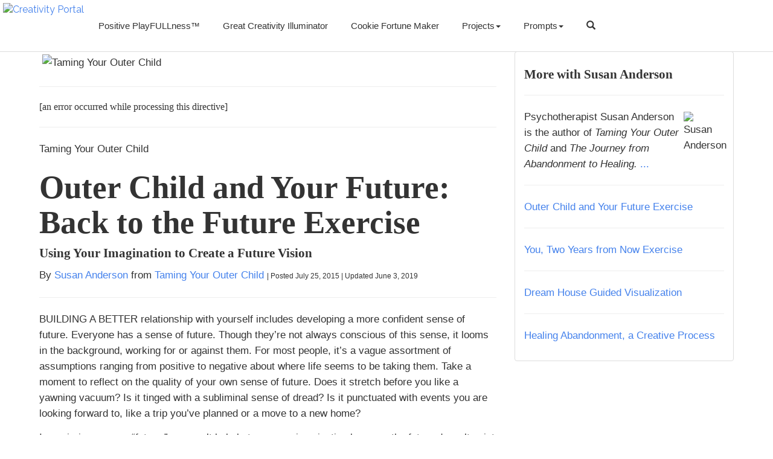

--- FILE ---
content_type: text/html
request_url: https://www.creativity-portal.com/articles/susan-anderson/outer-child-your-future.html
body_size: 6295
content:
<!DOCTYPE html>
<html lang="en">
<head>
  <title>Outer Child and Your Future: Back to the Future Exercise / Susan Anderson, Taming Your Outer Child / Creativity-Portal.com</title>
	<meta name="description" content="Using Your Imagination to Create a Future Vision." />
<meta name="keywords" content="self-sabotage self sabotage imagine imagination future exercise healing outer child susan anderson" />
  <meta charset="utf-8">
  <meta name="viewport" content="width=device-width, initial-scale=1">
  <link rel="stylesheet" href="https://maxcdn.bootstrapcdn.com/bootswatch/3.3.7/readable/bootstrap.min.css">
  <script src="https://ajax.googleapis.com/ajax/libs/jquery/1.11.3/jquery.min.js"></script>
  <script src="http://maxcdn.bootstrapcdn.com/bootstrap/3.3.5/js/bootstrap.min.js"></script>
	<link rel="stylesheet" href="/cdn/incl/cdn-styles.css">
	<script type="text/JavaScript" src="/cdn/incl/ggauto.js"></script>
	
</head>
<body>

<nav class = "navbar navbar-inverse navbar-fixed-top" role = "navigation">
   
   <div class = "navbar-header">
      <button type = "button" class = "navbar-toggle" 
         data-toggle = "collapse" data-target = "#example-navbar-collapse">
         <span class = "sr-only">Toggle navigation</span>
         <span class = "icon-bar"></span>
         <span class = "icon-bar"></span>
         <span class = "icon-bar"></span>
      </button>

<a href="/"><img src="/images/cdn/common/cp-logotm.png" class="img-responsive" alt="Creativity Portal"></a>
       </div>
   
   <div class = "collapse navbar-collapse" id = "example-navbar-collapse">
	
      <ul class = "nav navbar-nav">
	  <li class="navli"><a href="/positive-playfullness/">Positive PlayFULLness&trade;</a></li>
	    <li class="navli"><a href="/escribir/prompts/creativity-illuminator/">Great Creativity Illuminator</a></li>
		 <li class="navli"><a href="/escribir/prompts/fortune-cookie/">Cookie Fortune Maker</a></li>
	  
	  
		<li class="dropdown">
<a class="dropdown-toggle navli" data-toggle="dropdown" href="#">Projects<span class="caret"></span></a>
<ul class="dropdown-menu">
	


<li class="navli"><a href="/books/money-plant/money-plant-origami-tree.html">Dollar Bill Origami Money Plant</a></li>	
<li class="navli"><a href="/books/growing-poetree/growing-poetree.html">Growing Poetree</a></li>	
<li class="navli"><a href="/books/april-fools/april-fools-word-search-puzzles.html">April Fool's Joke Puzzles</a></li>	



</ul>
</li>	  	  
	






	<li class="dropdown">
<a class="dropdown-toggle navli" data-toggle="dropdown" href="#">Prompts<span class="caret"></span></a>
<ul class="dropdown-menu">
	



<li class="navli"><a href="/escribir/guided-imagery/">Guided Journeys</a></li>
<li class="navli"><a href="/articles/anne-bennett/">SoulCollage</a></li>
<li 
<li class="navli"><a href="/articles/bonnie-neubauer/take-ten/">Take 10 for Writers</a></li>
<li class="navli"><a href="/articles/bonnie-neubauer/write-brain/">Write-Brain Activities</a></li>

<li class="navli"><a href="/prompts/imagination.prompt.html">Imagination Prompt Generator</a></li>
<li class="navli"><a href="/escribir/prompts/365/">365 Pictures</a></li>



</ul>
</li>	








		

	
<li class="navli"><a href="/search/"><span class="glyphicon glyphicon-search"></span></a></li>		


						 							 
      </ul>
   </div>
</nav>		


<div class="container main">

<div class="row">
    <div class="col-sm-8">
<p><img src="/images/articles/susan-anderson/taming-800x400.jpg" alt="Taming Your Outer Child" width="800" height="400" /></p>


<hr />
[an error occurred while processing this directive]
<hr />
<p>Taming Your Outer Child</p>
<h1>Outer Child and Your Future: Back to the Future Exercise</h1>
<h4>Using Your Imagination to Create a Future Vision</h4>

<p>By <a href="/articles/susan-anderson/">Susan Anderson</a> from <a href="http://www.amazon.com/gp/product/1608683141/ref=as_li_tl?ie=UTF8&camp=1789&creative=390957&creativeASIN=1608683141&linkCode=as2&tag=creatporta-20&linkId=645XYB5EPH6ZIJ4D" rel="nofollow">Taming Your Outer Child</a> <span class="small"> | Posted July 25, 2015 | Updated June 3, 2019</span></p>
<hr />

<p><span class="text-uppercase">Building a better</span> relationship with yourself includes developing a more confident sense of future. Everyone has a sense of future. Though they&rsquo;re not always conscious of this sense, it looms in the background, working for or against them. For most people, it&rsquo;s a vague assortment of assumptions ranging from positive to negative about where life seems to be taking them. Take a moment to reflect on the quality of your own sense of future. Does it stretch before you like a yawning vacuum? Is it tinged with a subliminal sense of dread? Is it punctuated with events you are looking forward to, like a trip you&rsquo;ve planned or a move to a new home?</p>
<p>In conjuring up your &ldquo;future,&rdquo; you can&rsquo;t help but use your imagination because the future doesn&rsquo;t exist yet. You have to imagine it. When you engage your imagination in this automatic manner, you can unintentionally project worry, anxiety, or pessimism into the scenario &mdash; or you might infuse it with an unhealthy dose of wishful thinking &mdash; maybe you&rsquo;re unrealistically expecting a risky business venture to land you on easy street, so you let more solid prospects fall by the wayside.</p>
<p>The good news is that once you start using your imagination in a more deliberate, conscious way, you can get it working for you, rather than against you. This exercise exemplifies the second component of the Outer Child program: <strong>guided visualization.</strong> Previously, we worked on separation therapy, personifying the Inner Child, Outer Child, and Adult Self parts of the personality. This chapter uses your imagination to create a Future Vision &mdash; a powerful image that helps to nourish the mind and restore your dreams. As you continue to build a better relationship with yourself, you&rsquo;ll become more open and alert to new opportunities. Your self&shy;esteem will manifest itself in more forward&shy;looking, goal&shy;directed behaviors.</p>
<p>You can think of the mind as divided into two camps. One camp strives forward, while the other, plagued with self&shy;doubt, tries to sabotage it. Intention, when it is not fully crystallized, can be defeated by self-doubt. Visualization exercises use the powerful resource of your imagination to develop and crystallize your intention. There will always be self-doubt, but when your intention becomes stronger and moves to the forefront of your mind, the opposing camp has a much harder time sabotaging it.</p>
<p>The rigors of everyday life have a tendency to weaken intention. In fact, when most people think about the future, they muse about things they would like to achieve, but never get beyond fantasizing about it. Without realizing it, they live in an if-only world:</p>
<ul>
 <li>If only I&rsquo;d meet the woman of my dreams.</li>
 <li>If only I could make more money.</li>
 <li>If only I could lose the weight.</li>
</ul>
<p>People become tacitly resigned to never reaching their dreams. &ldquo;I wish I could feel better about myself&rdquo; is more pessimistic lament than aspirational goal. Our aim is to move beyond fantasy about a would-be future. We&rsquo;re going to take forward steps toward a future of richer possibilities.</p>
<p>To reach your dreams you need a crystal&shy;clear picture of what constitutes that dream come to life. Originally, the Eiffel Tower was nothing more than an idea, a picture in Monsieur Eiffel&rsquo;s mind. The building stands today because he stayed focused on that image, coupling it with the steadfast intention of seeing his dream realized. He also took action; in other words, he did the design and drafting work that conveyed his vision to those who could build it. Bottom line: The Eiffel Tower would never have been built without the vision, intention, and follow&shy;through of the man who conceived it.</p>
<p>No doubt many brilliant ideas have formed in other brilliant minds and never reached fruition, most likely because the people who conceived them lacked the necessary intention and initiative. Perhaps all they needed were better tools to help them direct their energy at the intended target. The exercise I&rsquo;m going to show you provides those tools. It uses your sense of future to improve your aim and increase your trajectory toward your goals. I call this powerful but simple exercise &ldquo;Back to the Future.&rdquo; It&rsquo;s especially effective when used in tandem with the Outer Child dialogues.</p>
<hr />
<h4>Back to the Future</h4>
<hr />
<p>Like the separation therapy exercises we&rsquo;ve been working on, this exercise creates a distinct mental boundary, in this case between the future and the past. It separates your future potential from your past failures, the higher Adult Self you are becoming from your former Adult Self, who was mired in self&shy;defeating patterns. In marking a bold line between past and future, it places you directly in the now, where all of your power resides.</p>
<p>This exercise serves a practical purpose. In focusing your cognitive mind on your imagined future, it takes your imagination to acrobatic heights. Stretching your mental resources this way stimulates significant areas of your higher brain functions.</p>
<p>The idea is to create an image of yourself at some time in the future &mdash; say, two years from now &mdash; an image of yourself feeling happy and at peace because you&rsquo;ve left all the problems of today behind you.</p>
<p>Pretend you are in the future. And that the future is now. Your needs are fulfilled, your goals achieved. Imagine that you are enjoying the benefits and how good you (would) feel to have left all your self&shy;sabotaging Outer Child patterns behind.</p>
<p>Working backward from the future, see yourself overcoming obstacles and taking steps to move your life forward. Imagine how confident you (would) feel now that you have achieved these gains, and that you, not anyone else, made it happen. Here&rsquo;s how Sarah, a woman we met in Chapter Two, applied this tool:</p>
<blockquote>
 <p>My dilemma was that I was 50 pounds overweight. So I imagined it&nbsp;was two years from now and that I&rsquo;d already lost the weight. I imagined how thrilled I felt to get my sexual power back. It felt great.</p>
</blockquote>
<p>By picturing yourself in this already-there state, you are stimulating your mind&rsquo;s problem-solving and as-if reasoning functions, giving your changing brain a good workout. It is important to picture your stronger&nbsp; Adult Self as the one who resolved your problems. Don&rsquo;t make the achievement of your goal dependent on someone else&rsquo;s actions &mdash; it&rsquo;s you who made it happen! This exercise borrows strength from an essential truth: The only control we have is over our own behavior.We have no control over how someone else might act or react, so the solutions to our problems must be centered on our own actions and no one else&rsquo;s.</p>

<div class="well">
<h4>Back to the Future Exercise</h4>
<p>There are five easy steps to the Back to the Future exercise:</p>
<ol>
 <li>Create an image of how good you would feel two years from now if your current problems were behind you. Remember you&rsquo;ve already achieved your goals.</li><br />
 <li>Identify the goals you achieved.</li><br />
 <li>Then identify what obstacles you had to first overcome to achieve them.</li><br />
 <li>Working backward from the future, imagine the steps you must have taken &mdash; behaviorally &mdash; to overcome those obstacles. See yourself taking those steps.</li><br />
 <li>Now imagine how wonderful and blessed you feel about this change &mdash; grateful to your higher self and the powers that be. <span class="glyphicon glyphicon glyphicon-leaf"></span></li>
</ol>
</div>
<p>Copyright &copy;2015 Susan Anderson. All rights reserved.</p>
<hr />
<p>Next: <a href="/articles/susan-anderson/two-years-exercise.html">You, Two Years from Now Exercise</a></p>

<hr />

</div>

<div class="col-sm-4">
<div class="panel panel-default">
<div class="panel-body">

<h4>More with Susan Anderson</h4>
<hr />
<p><img src="/images/articles/susan-anderson/anderson.jpg" alt="Susan Anderson" width="72" height="72" class="img-responsive pull-right gap-left" />Psychotherapist Susan Anderson is the author of <em>Taming Your Outer Child</em> and <em>The Journey from Abandonment to Healing.</em> <a href="/articles/susan-anderson/">...</a></p>
<hr />
<p><a href="/articles/susan-anderson/outer-child-your-future.html">Outer Child and Your Future Exercise</a></p>
<hr />
<p><a href="/articles/susan-anderson/two-years-exercise.html">You, Two Years from Now Exercise</a></p>
<hr />
<p><a href="/articles/susan-anderson/dream-house-visualization.html">Dream House Guided Visualization</a></p>
<hr />
<p><a href="/articles/susan-anderson/healing-abandonment-creative-process.html">Healing Abandonment, a Creative Process</a></p>

</div></div>
</div>
</div>


	
	</div> 
 
 
  </div>
</div> 





	<!-- Start cookieyes banner --> <script id="cookieyes" type="text/javascript" src="https://cdn-cookieyes.com/client_data/cdc585eb5161f151b550b2bf/script.js"></script> <!-- End cookieyes banner -->





<!-- ===========	FOOTER		-->

<footer class="footer container-fluid">
	<div class="row">
		<div class="col-sm-3">

		<p class="small">
		About<br />
		<a href="/main/new.html">New &amp; Updated</a><br />
		<a href="/sitemap.html">Sitemap</a><br />
		<a href="/main/about.html">Awards &amp; Accolades</a><br />
		<a href="/main/disclosure-policy.html">Disclosure</a><br />
		<a href="/main/privacy.html">Privacy</a><br />
		<a href="/main/contact.html">Contact</a><br />


<p class="small">Affilates<br />
<a href="https://amzn.to/4gVTV30" rel="nofollow">Amazon</a><br />
<a href="http://www.kaleidosoul.com/?ap_id=cportal" target="_blank">Kaleidosoul SoulCollage&reg;</a></p>

			</p>
		</div>

		<div class="col-sm-3">

<p class="small">Refreshing<br />



<a href="/bc/molly.childers/nine.muses.html">Invoking the 9 Greek Muses</a><br />
<a href="/howto/a/jeff-scarterfield/">Jeff Scarterfield</a><br />

<a href="https://www.youtube.com/@funmire">@funmire Youtube Channel</a><br />

<a href="/articles/tom-evans/">Tom Evans</a><br />
<a href="/articles/james-kaufman/">James Kaufman</a><br />

<a href="/articles/dean-simonton/">Dean Keith Simonton</a><br />

<a href="/articles/angela-blaha/">Angela Blaha</a><br />
<a href="/articles/abby-connors/">Abby Connors</a><br />
<a href="/articles/ashfaq-ishaq/">Ashfaq Ishaq</a><br />
<a href="/articles/edward-glassman/">Edward Glassman</a><br />
<a href="/cca/jill-bryan/">Jill Allison Bryan</a><br />
<a href="/articles/whitney-ferre/">Whitney Freya</a><br />
<a href="/articles/jeannine-mcglade/">Jennine McGlade</a><br />
<a href="/escribir/authors/terry-peudiche/">Terry Peudiche</a><br />








	</div>	
		
		<div class="col-sm-3">
		

<p class="small">Name-Dropping<br />


<a href="/articles/eric-maisel/">Eric Maisel</a><br />
<a href="/books/halloween/1-draw-pumpkin-cartoony-lesson.html">Irving Biederman</a><br />
<a href="/escribir/authors/terry-peudiche/1-creativity-highly-sensitive-person-hsp.html">Elaine Aron</a><br />
<a href="/howto/a/davinci/">Leonardo da Vinci + Michael Gelb</a><br />
<a href="/escribir/prompts/creativity-illuminator/">The Great Creativity Illuminator</a><br />
<a href="/articles/abby-connors/explore-world-feynman.html">Richard Feynman</a><br />
<a href="/articles/abby-connors/art-spirit-robert-henri.html">Robert Henri</a><br />
<a href="/articles/abby-connors/e-paul-torrance-creative-manifesto.html">E. Paul Torrance</a> | <a href="/articles/abby-connors/never-say-no-to-creativity.html">2</a><br />
<a href="/articles/angela-blaha/artists-lead-revolutions.html">Nina Simone, Frida Kahlo &amp; Picasso</a><br />
<a href="/cca/jill-bryan/bullet-sparked-creative-journey.html">Karen Blessen</a><br />
<a href="/escribir/authors/tina-welling/tuesdays-in-jail/dalai-lama-cried.html">The Dalai Lama</a><br />
<a href="/cca/rita-farin/relationships-love-solitude-creative-process.html">Georgia O'Keeffe</a><br />	
</p>












		</div>	
		
		<div class="col-sm-3">
<p class="small">Word search + games<br />
<a href="/books/april-fools/april-fools-word-search-puzzles.html">April Fool's Word Find Puzzles</a><br />
<a href="/adventure-calendar/play/dec-12-gingerbread.html">Gingerbread Man Word Search</a><br />
<a href="/escribir/authors/isette-facion/velveeta-elvis-word-search-puzzles.html">Velveeta&reg; Elvis Parody Word Search</a><br />
<a href="/escribir/jest-for-fun/ponderings-play/treemendous-memory.html">Tree-mendous Memory!</a><br />
<a href="/escribir/jest-for-fun/ponderings-play/matching-socks.html">Matching Socks Pairs</a><br />
<p class="small">Printable books + more<br />
<a href="/books/money-plant/money-plant-origami-tree.html">How to Make an Origami Money Plant</a><br />
<a href="/books/growing-poetree/growing-poetree.html">Growing Poetree</a><br />	
<a href="/books/april-fools/april-fools-word-search-puzzles.html">Chris Dunmire's Joke Puzzles</a><br />


<a href="/escribir/prompts/fortune-cookie/">Cookie Fortune Maker</a><br />
<a href="/becreative/mirecle-creativity-patch.html">Mirecle Creativity Patch</a><br />
<a href="/escribir/jest-for-fun/ponderings-play/scare-rots.html">Seed Packet Scare-Rots</a><br />
<a href="/escribir/jest-for-fun/no-frills-cards.html">No Frills Greeting Cards</a></p>

<p class="small">
<a href="/books/tee-time/wpwu-tt.html">Tee Time: Word Play &amp; Warm-Ups</a><br />

<a href="/escribir/jest-for-fun/love-notelets/">Paper Love Notelets</a><br />

</p>









		</div>	
	
	</div>

	<hr />

	<p class="small Ctr">&copy;2000-2025 Creativity Portal, Chris Dunmire, and respective copyright owners. All rights reserved.</p>

</footer>

<!-- ===========	END FOOTER	-->



</body>
</html>



--- FILE ---
content_type: text/html; charset=utf-8
request_url: https://www.google.com/recaptcha/api2/aframe
body_size: 268
content:
<!DOCTYPE HTML><html><head><meta http-equiv="content-type" content="text/html; charset=UTF-8"></head><body><script nonce="qxw5Iqb2BtqRCSwF6jnr4A">/** Anti-fraud and anti-abuse applications only. See google.com/recaptcha */ try{var clients={'sodar':'https://pagead2.googlesyndication.com/pagead/sodar?'};window.addEventListener("message",function(a){try{if(a.source===window.parent){var b=JSON.parse(a.data);var c=clients[b['id']];if(c){var d=document.createElement('img');d.src=c+b['params']+'&rc='+(localStorage.getItem("rc::a")?sessionStorage.getItem("rc::b"):"");window.document.body.appendChild(d);sessionStorage.setItem("rc::e",parseInt(sessionStorage.getItem("rc::e")||0)+1);localStorage.setItem("rc::h",'1768933943036');}}}catch(b){}});window.parent.postMessage("_grecaptcha_ready", "*");}catch(b){}</script></body></html>

--- FILE ---
content_type: text/css
request_url: https://www.creativity-portal.com/cdn/incl/cdn-styles.css
body_size: 1284
content:
gbtttttttbbbbt
/* �����������������	CDN STYLES */
.navbar		{ margin-bottom: 0; border-radius: 0; }
.footer		{ background-color: #f2f2f2; padding: 25px; }
.gap-right	{ margin-right: 10px; }
.main		{ margin-top: 75px; }
a.hline		{ color: black; }
a.red		{ color: #7d0101; }
a.green		{ color: green; }
a.lib		{ color: #04204a; font-weight: bold; border-bottom: 1px dotted #04204a; }
a.lib:hover	{ text-decoration: none; border-bottom: 1px solid #04204a; }
.liblink		{ font-family: Century Gothic, sans-serif; font-size: 12pt; color: #04204a; line-height: 1.5em; }
.mark 		{ background-color: yellow; }
.af		{ font-family: calibri, sans-serif; font-size: 6pt; color: 000000; }
p		{ font-family: tahoma, sans-serif; font-size: 13pt; line-height: 1.5em; margin-bottom: 14px;   }
.pside		{ font-family: Century Gothic, sans-serif; font-size: 11pt; line-height: 1.5em; }
.breadcrumb		{ font-family: Century Gothic, sans-serif; font-size: 8pt; line-height: 1.5em; background-color: #fff; }
.copy		{ font-family: Century Gothic, sans-serif; font-size: 11pt; line-height: 1.5em; }
.lside		{ font-family: Century Gothic, sans-serif; font-size: 12pt; }
li	{ font-family: tahoma, sans-serif; font-size: 13pt; line-height: 1.5em; margin-bottom: 10px; margin-top: 10px; }
.navli	{ font-family: open sans, sans-serif; font-size: 11pt;  color: #012e55; }
.lifootnote	{ font-family: Century Gothic, sans-serif; margin-bottom: 10px; font-size: 10pt; }
.menulink		{ font-family: calibri, arial, Helvetica, sans-serif; font-size: 14pt; line-height: 4.5em; }
.table-font	{ font-family: calibri, arial, Helvetica, sans-serif; font-size: 13pt; font-style: bold; line-height: 1.5em; }
blockquote		{ font-family: Times New Roman, serif; font-size: 16pt; color: #4f0404;}
.intro		{ font-family: Times New Roman, Times, serif; font-size: 14pt; font-style: italic; color: #000000; }
.quote		{ font-family: Times New Roman, serif; font-size: 18pt; font-style: italic; text-align: center; color: #7d0101; line-height: 1.5em; border-bottom: 5px dotted #e6e7e8; border-top: 5px dotted #e6e7e8; margin-top: 30px; margin-bottom: 30px; }
.quote2		{ font-family: Times New Roman, serif; font-size: 18pt; font-style: italic; text-align: center; color: #7d0101; line-height: 1.5em; border-bottom: 5px dotted #e6e7e8; border-top: 5px dotted #e6e7e8; margin-top: 30px; margin-bottom: 30px; }
.ewarmup	{ font-family: Times New Roman, Times, serif; font-size: 18pt; color: #bf060f; line-height: 1.5em; }
.small		{ font-family: arial, sans-serif; font-size: 9pt; }
.smaller	{ font-family: Century Gothic; font-size: 8pt; }
.about		{ font-family: Century Gothic, sans-serif; font-size: 14pt; font-style: italic; color: #012e55; }
.runner		{ font-family: Century Gothic, sans-serif; font-size: 10pt; color: #8a8a8a; letter-spacing: 6px }
.posted		{ font-family: Century Gothic, sans-serif; font-size: 10pt; }
.caption	{ font-family: Century Gothic; font-size: 8pt; color: #8a8a8a; }
.captionr	{ font-family: Century Gothic; font-size: 8pt; color: #8a8a8a; text-align: right; }
.captionitl	{ font-family: arial, Helvetica, sans-serif; font-size: 8pt; font-style: italic; color: #8a8a8a; }
.inlinecaption	{ font-family: Century Gothic, sans-serif; font-size: 12pt; line-height: 1.5em; }
.hsub		{ font-family: Century Gothic, sans-serif; font-size: 18pt; color: #5f6062; }
.hcs		{ font-family:Comic Sans MS; font-size: 12pt; }
.iq		{ font-family: Times New Roman, Times, serif; font-style: italic; font-weight: bold; font-size: 17pt; line-height: 1.5em; }
div.a	{  text-indent: 50px; }
img	{ border: 1px; border-radius: 4px; padding: 5px; }

.iframe-container		{ position: relative; width: 100%; padding-bottom: 56.25%; height: 0; }
.iframe-container iframe	{ position: absolute; top:0; left: 0; width: 100%; height: 100%; }
.vid01				{ width: 100%; height: auto; max-width: 100%; }

divfloatr	{ float: right; width: 120px; margin: 0 0 15px 20px; padding: 15px; border: 1px solid black; text-align: center; }

div.card {  width: 250px; box-shadow: 0 4px 8px 0 rgba(0, 0, 0, 0.2), 0 6px 20px 0 rgba(0, 0, 0, 0.19); text-align: center; }
div.header { background-color: #4CAF50; color: white; padding: 10px; font-size: 40px; }
div.container { padding: 10px; }


/* �����������������	IMAGE ALIGNMENT & CONTROLS */

.imgright	{ float: right; margin: 10px 10px 10px 10px; }
.imgleft	{ float: left; margin: 10px 10px 10px 10pxpx; }
.ImgCaption	{ text-align: center; }


.Clearance	{ clear: both; }


.h1-script	{ font-family: Segoe script, Script MT Bold; font-size: 44pt; line-height: 1.0em; }
.h2-script	{ font-family: Segoe script, Script MT Bold; font-size: 34pt; line-height: 1.0em; }
.h3-script	{ font-family: Segoe script, Script MT Bold; font-size: 24pt; line-height: 1.0em; }
.h4-script	{ font-family: Segoe script, Script MT Bold; font-size: 16pt; line-height: 1.0em; }
.h1-news	{ font-family: times new roman, arial, Helvetica, sans-serif; font-size: 50pt; font-style: bold; }
.m	{ font-family: Freestyle script, Script MT Bold; font-size: 18pt; line-height: 1.0em; }
h1	{ font-family: Georgia, "Times New Roman", Times, serif; font-size: 40pt; }
h2	{ font-family: Georgia, "Times New Roman", Times, serif; font-size: 24pt; }
h3	{ font-family: Georgia, "Times New Roman", Times, serif; font-size: 20pt; }
h4	{ font-family: Georgia, "Times New Roman", Times, serif; font-size: 16pt; }
h5	{ font-family: Georgia, "Times New Roman", Times, serif; font-size: 14pt; }
h6	{ font-family: Georgia, "Times New Roman", Times, serif; font-size: 12pt; }

.Ctr	{ text-align: center; }
.Lft	{ text-align: left; }
.Rt	{ text-align: right; }
a.linkg {  color: white; background: #249e3f; padding: 0 7px; border-radius: 10px; }
.bedazzlebul	{ color: #c64652; font-size: 16pt; }
.Tmark    	{ position: relative; top: 0.26em; vertical-align: top; font-size: 0.4em; }
.center		{ margin: auto; width: 100%; border: 1px solid #ffffff; padding: 20px; }





/* �����������������	SLIDE STYLES */

.SingleSlide	{ padding: 10px 10px 0; }


--- FILE ---
content_type: application/javascript
request_url: https://www.creativity-portal.com/cdn/incl/ggauto.js
body_size: 193
content:
document.write("<script async src=\"//pagead2.googlesyndication.com/pagead/js/adsbygoogle.js\"></script>");

(adsbygoogle = window.adsbygoogle || []).push({
google_ad_client: "ca-pub-3373249915520899",
enable_page_level_ads: true
});


// ������� Google Analytics - Global site tag (gtag.js)

document.write("<script async src=\"https://www.googletagmanager.com/gtag/js?id=UA-15644523-4\"></script>");

window.dataLayer = window.dataLayer || [];
function gtag(){dataLayer.push(arguments);}
gtag('js', new Date());
gtag('config', 'UA-156903729-1');